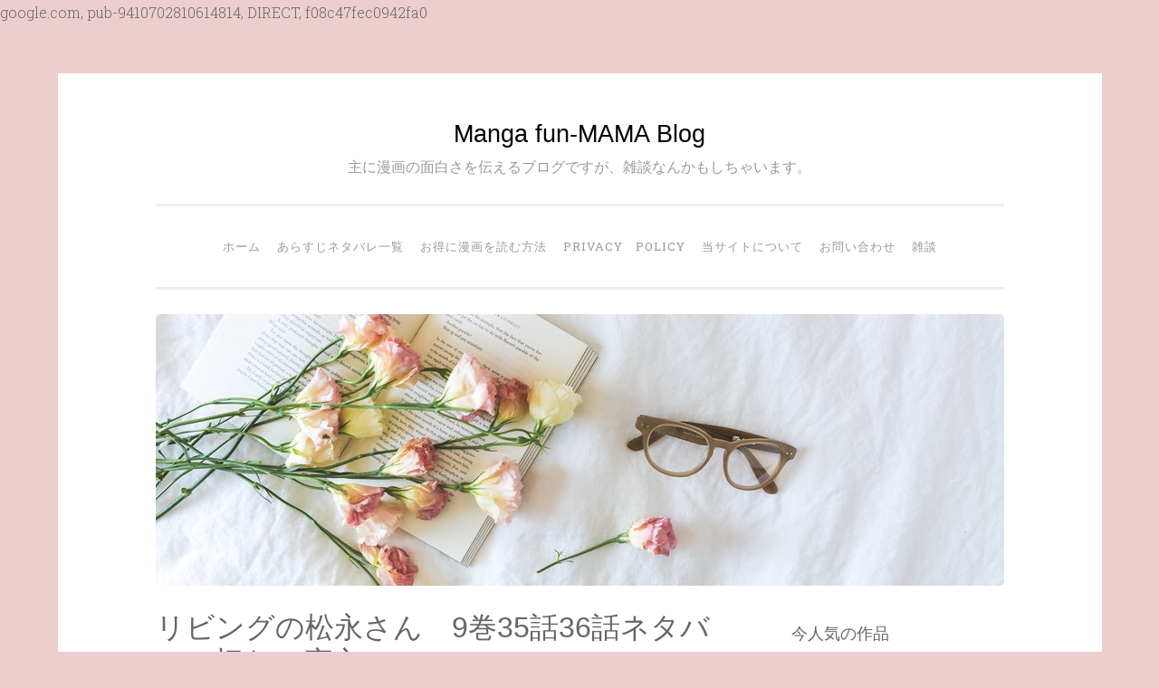

--- FILE ---
content_type: text/html; charset=UTF-8
request_url: https://mangafun-mama.com/livingno-matsunagasan-9-35-36-netabare/
body_size: 78287
content:
<!DOCTYPE html><html dir="ltr" lang="ja" prefix="og: https://ogp.me/ns#"><head>  <script defer src="https://www.googletagmanager.com/gtag/js?id=G-CRPFRB1BS8"></script> <script defer src="[data-uri]"></script> <script data-ad-client="ca-pub-9410702810614814" async src="https://pagead2.googlesyndication.com/pagead/js/adsbygoogle.js"></script> <meta charset="UTF-8"><meta name="viewport" content="width=device-width, initial-scale=1"><link rel="profile" href="http://gmpg.org/xfn/11"><link rel="pingback" href="https://mangafun-mama.com/xmlrpc.php"> <script data-ad-client="ca-pub-9410702810614814" async src="https://pagead2.googlesyndication.com/pagead/js/adsbygoogle.js"></script> <script defer src="[data-uri]"></script><script defer type="text/javascript" src="//aml.valuecommerce.com/vcdal.js"></script> <style id="jetpack-boost-critical-css">@media all{@charset "UTF-8";.wp-block-embed{overflow-wrap:break-word}.wp-block-embed iframe{max-width:100%}.wp-block-embed__wrapper{position:relative}ul{box-sizing:border-box}.entry-content{counter-reset:footnotes}.screen-reader-text{clip:rect(1px,1px,1px,1px);word-wrap:normal!important;border:0;-webkit-clip-path:inset(50%);clip-path:inset(50%);height:1px;margin:-1px;overflow:hidden;padding:0;position:absolute;width:1px}:where(figure){margin:0 0 1em}}@media all{a,blockquote,body,div,form,h1,h2,html,iframe,label,li,p,span,ul{font-family:inherit;font-size:100%;font-weight:inherit;font-style:inherit;margin:0;padding:0;vertical-align:baseline;border:0;outline:0}html{font-size:62.5%;overflow-y:scroll;-webkit-text-size-adjust:100%;-ms-text-size-adjust:100%}*,:after,:before{-webkit-box-sizing:border-box;-moz-box-sizing:border-box;box-sizing:border-box}body{background:#fff}article,aside,figure,header,main,nav{display:block}ul{list-style:none}blockquote:after,blockquote:before{content:""}blockquote{quotes:""""}a img{border:0}html{font-size:16px;line-height:1.5em}body,button,input{font-family:Georgia,"Bitstream Charter",serif;font-size:16px;font-weight:400;color:#404040}h1,h2{clear:both}p{margin-bottom:24px}ul{margin:0 0 24px 36px}ul{list-style:disc}li>ul{margin-bottom:2em;margin-left:24px}blockquote{margin:0 24px}figure{margin:0}img{max-width:100%;height:auto}.screen-reader-text{position:absolute!important;clip:rect(1px,1px,1px,1px)}.entry-content:after,.entry-content:before{display:table;content:""}.entry-content:after{clear:both}.site-header:after,.site-header:before{display:table;content:""}.site-header:after{clear:both}.site-content:after,.site-content:before{display:table;content:""}.site-content:after{clear:both}button,input{margin:0;vertical-align:baseline}button,input[type=submit]{color:rgba(0,0,0,.8);border:1px solid #ccc;border-color:#ccc #ccc #bbb;border-radius:3px;background:#e6e6e6;box-shadow:inset 0 1px 0 rgba(255,255,255,.5),inset 0 15px 17px rgba(255,255,255,.5),inset 0-5px 12px rgba(0,0,0,.05);text-shadow:0 1px 0 rgba(255,255,255,.8);-webkit-appearance:button}input[type=search]{-webkit-box-sizing:content-box;-moz-box-sizing:content-box;box-sizing:content-box;-webkit-appearance:textfield}input[type=search]{color:#666;border:1px solid #ccc;border-radius:3px}input[type=search]{padding:3px}html{font-size:16px;line-height:1.7em}.menu-toggle:before{font-family:Genericons;font-size:24px;font-weight:400;font-style:normal;line-height:1;vertical-align:bottom;text-decoration:none;-webkit-font-smoothing:antialiased}body{background-color:#eee;font-family:"Roboto Slab",Georgia,Times,serif;font-size:16px;font-weight:300;line-height:27px;color:#666}h1,h2{color:#666;font-family:"Roboto Slab",Georgia,Times,serif}h1{font-size:28px;font-weight:400;margin:27px 0}h2{font-size:20px;font-weight:400;margin:27px 0}p{margin-bottom:27px}ul{margin:0 0 27px 27px;list-style:disc}ul ul{list-style:square}ul ul ul{list-style:circle}li>ul{margin-bottom:0;margin-left:27px}blockquote{margin:0 0 27px;padding-left:48px;position:relative;color:#999}blockquote:before{font-family:Genericons;font-size:32px;color:#eee;content:"";display:block;position:absolute;top:0;left:0;transform:scaleX(-1)}button,input[type=submit]{font-family:"Roboto Slab",Georgia,Times,serif;-webkit-box-sizing:border-box;-moz-box-sizing:border-box;box-sizing:border-box;padding:10px 14px;letter-spacing:1px;text-transform:uppercase;color:#999;border:3px solid #eee;background:#fff;-webkit-box-shadow:none;-moz-box-shadow:none;box-shadow:none;text-shadow:none}input[type=search]{-webkit-box-sizing:border-box;-moz-box-sizing:border-box;box-sizing:border-box;max-width:100%;padding:12px;border:1px solid #eee}figure{margin:0}img{max-width:100%;height:auto}a{text-decoration:none;color:#1c7c7c}.site{margin:0 auto;padding:27px;background:#fff}.site-content .widget-area{margin-top:27px;padding-top:24px;border-top:3px solid #eee}.site-header{margin:0 0 27px;padding:0 0 24px;border-bottom:3px solid #eee}.custom-header{display:block;margin:0 auto;margin-bottom:27px;border-radius:5px}.site-branding{clear:both;margin-bottom:14px;text-align:center}.site-title{font-size:27px;line-height:1;position:relative;z-index:2;display:inline-block;clear:none;margin:0}.site-title a{text-decoration:none;color:#666}.site-description{color:#999;font-size:16px;font-weight:300;letter-spacing:0;margin:7px auto;text-align:center}.main-navigation{border-top:3px solid #eee;font-weight:400;position:relative;display:block;letter-spacing:1px;margin-top:27px;padding-top:24px;text-transform:uppercase;z-index:1}.main-navigation ul{clear:both;margin:0;padding-left:0;list-style:none}.main-navigation li{position:relative;display:block}.main-navigation a{display:block;padding:14px 0 14px;text-decoration:none;color:#999;border-bottom:1px solid #eee}.main-navigation ul:first-child>li:last-of-type a{border-bottom:0}.menu-toggle{display:block}.menu-toggle{margin:0 auto;position:relative;padding:5px 7px;border:1px solid #eee}.menu-toggle:before{font-size:16px;margin-right:5px;content:"";position:relative;top:-2px}.main-navigation ul:first-child{display:none}.hentry{position:relative;margin:0 0 53px;padding:0 0 27px;border-bottom:1px solid #eee}.site-main .hentry:last-of-type{border-bottom:0;margin-bottom:0}.byline,.updated{display:none}.group-blog .byline,.single .byline{display:inline}.entry-meta{font-size:.8125em;font-weight:400;line-height:2.09231em;margin:0 0 27px;letter-spacing:1px;text-transform:uppercase;color:#999}.entry-meta a{color:#999}.entry-title{font-size:1.75em;line-height:1.1em;line-height:1.21429em;margin:0 0 7px}.sep{margin:0 3px}iframe{max-width:100%}.widget{line-height:2.09231em;position:relative;overflow:hidden;width:100%;margin:0 0 27px;padding:0 0 27px;border-bottom:1px solid #eee}.widget a{text-decoration:none;color:#1c7c7c}.widget ul{margin:0;list-style:none}.widget li{margin:0;padding-top:6px;padding-bottom:7px;list-style:none;border-top:1px solid #eee}.widget-title{font-size:18px;font-weight:400;line-height:1.36em;margin:14px 0}@media screen and (min-width:75em){.site{max-width:1153px;margin:54px auto;padding:54px 108px}}@media screen and (min-width:50em){h1{font-size:32px}h2{font-size:28px}.entry-title{font-size:32px}.content-area{float:left;width:100%;margin:0-30%0 0}.site-main{margin:0 30%0 0}.site-content .widget-area{float:right;overflow:hidden;width:25%;margin-top:0;padding-top:0;border-top:0}.entry-content{font-size:1.2em;line-height:1.7em}.widget_search .search-submit{display:none}blockquote{font-size:1.2em;line-height:1.4em;padding-left:64px}blockquote:before{font-size:48px}.menu-toggle{display:none}.main-navigation{font-size:.8125em;line-height:2.09231em;text-align:center}.main-navigation ul:first-child{display:block}.main-navigation ul li{display:inline-block}.main-navigation ul a{padding:7px 9px;border-bottom:0}}}@media all{#toc_container li,#toc_container ul{margin:0;padding:0}#toc_container.no_bullets li,#toc_container.no_bullets ul,#toc_container.no_bullets ul li{background:0 0;list-style-type:none;list-style:none}#toc_container{background:#f9f9f9;border:1px solid #aaa;padding:10px;margin-bottom:1em;width:auto;display:table;font-size:95%}#toc_container p.toc_title{text-align:center;font-weight:700;margin:0;padding:0}#toc_container p.toc_title+ul.toc_list{margin-top:1em}#toc_container a{text-decoration:none;text-shadow:none}}</style><style>img:is([sizes="auto" i], [sizes^="auto," i]) { contain-intrinsic-size: 3000px 1500px }</style><title>リビングの松永さん 9巻35話36話ネタバレ！切ない恋心 - Manga fun-MAMA Blog</title><meta name="description" content="リビングの松永さん 9巻35話36話(岩下慶子/KCデザート)のあらすじやネタバレを含む感想を紹介します。 リ" /><meta name="robots" content="max-image-preview:large" /><meta name="author" content="イツハ"/><link rel="canonical" href="https://mangafun-mama.com/livingno-matsunagasan-9-35-36-netabare/" /><meta name="generator" content="All in One SEO (AIOSEO) 4.9.0" /><meta property="og:locale" content="ja_JP" /><meta property="og:site_name" content="Manga fun-MAMA Blog - 主に漫画の面白さを伝えるブログですが、雑談なんかもしちゃいます。" /><meta property="og:type" content="article" /><meta property="og:title" content="リビングの松永さん 9巻35話36話ネタバレ！切ない恋心 - Manga fun-MAMA Blog" /><meta property="og:description" content="リビングの松永さん 9巻35話36話(岩下慶子/KCデザート)のあらすじやネタバレを含む感想を紹介します。 リ" /><meta property="og:url" content="https://mangafun-mama.com/livingno-matsunagasan-9-35-36-netabare/" /><meta property="article:published_time" content="2021-09-13T01:40:26+00:00" /><meta property="article:modified_time" content="2021-09-13T01:40:28+00:00" /><meta name="twitter:card" content="summary" /><meta name="twitter:title" content="リビングの松永さん 9巻35話36話ネタバレ！切ない恋心 - Manga fun-MAMA Blog" /><meta name="twitter:description" content="リビングの松永さん 9巻35話36話(岩下慶子/KCデザート)のあらすじやネタバレを含む感想を紹介します。 リ" /> <script type="application/ld+json" class="aioseo-schema">{"@context":"https:\/\/schema.org","@graph":[{"@type":"BlogPosting","@id":"https:\/\/mangafun-mama.com\/livingno-matsunagasan-9-35-36-netabare\/#blogposting","name":"\u30ea\u30d3\u30f3\u30b0\u306e\u677e\u6c38\u3055\u3093 9\u5dfb35\u8a7136\u8a71\u30cd\u30bf\u30d0\u30ec\uff01\u5207\u306a\u3044\u604b\u5fc3 - Manga fun-MAMA Blog","headline":"\u30ea\u30d3\u30f3\u30b0\u306e\u677e\u6c38\u3055\u3093\u30009\u5dfb35\u8a7136\u8a71\u30cd\u30bf\u30d0\u30ec\uff01\u5207\u306a\u3044\u604b\u5fc3","author":{"@id":"https:\/\/mangafun-mama.com\/author\/maikochan\/#author"},"publisher":{"@id":"https:\/\/mangafun-mama.com\/#organization"},"image":{"@type":"ImageObject","url":"https:\/\/www23.a8.net\/svt\/bgt?aid=210523676558&amp;wid=001&amp;eno=01&amp;mid=s00000010273001122000&amp;mc=1","@id":"https:\/\/mangafun-mama.com\/livingno-matsunagasan-9-35-36-netabare\/#articleImage"},"datePublished":"2021-09-13T10:40:26+09:00","dateModified":"2021-09-13T10:40:28+09:00","inLanguage":"ja","mainEntityOfPage":{"@id":"https:\/\/mangafun-mama.com\/livingno-matsunagasan-9-35-36-netabare\/#webpage"},"isPartOf":{"@id":"https:\/\/mangafun-mama.com\/livingno-matsunagasan-9-35-36-netabare\/#webpage"},"articleSection":"KC\u30c7\u30b6\u30fc\u30c8, \u5973\u6027\u6f2b\u753b, \u6f2b\u753b\u30cd\u30bf\u30d0\u30ec, \u30ea\u30d3\u30f3\u30b0\u306e\u677e\u6c38\u3055\u3093"},{"@type":"BreadcrumbList","@id":"https:\/\/mangafun-mama.com\/livingno-matsunagasan-9-35-36-netabare\/#breadcrumblist","itemListElement":[{"@type":"ListItem","@id":"https:\/\/mangafun-mama.com#listItem","position":1,"name":"\u30db\u30fc\u30e0","item":"https:\/\/mangafun-mama.com","nextItem":{"@type":"ListItem","@id":"https:\/\/mangafun-mama.com\/category\/manganetabare\/#listItem","name":"\u6f2b\u753b\u30cd\u30bf\u30d0\u30ec"}},{"@type":"ListItem","@id":"https:\/\/mangafun-mama.com\/category\/manganetabare\/#listItem","position":2,"name":"\u6f2b\u753b\u30cd\u30bf\u30d0\u30ec","item":"https:\/\/mangafun-mama.com\/category\/manganetabare\/","nextItem":{"@type":"ListItem","@id":"https:\/\/mangafun-mama.com\/category\/manganetabare\/%e5%a5%b3%e6%80%a7%e6%bc%ab%e7%94%bb\/#listItem","name":"\u5973\u6027\u6f2b\u753b"},"previousItem":{"@type":"ListItem","@id":"https:\/\/mangafun-mama.com#listItem","name":"\u30db\u30fc\u30e0"}},{"@type":"ListItem","@id":"https:\/\/mangafun-mama.com\/category\/manganetabare\/%e5%a5%b3%e6%80%a7%e6%bc%ab%e7%94%bb\/#listItem","position":3,"name":"\u5973\u6027\u6f2b\u753b","item":"https:\/\/mangafun-mama.com\/category\/manganetabare\/%e5%a5%b3%e6%80%a7%e6%bc%ab%e7%94%bb\/","nextItem":{"@type":"ListItem","@id":"https:\/\/mangafun-mama.com\/category\/manganetabare\/%e5%a5%b3%e6%80%a7%e6%bc%ab%e7%94%bb\/kc%e3%83%87%e3%82%b6%e3%83%bc%e3%83%88\/#listItem","name":"KC\u30c7\u30b6\u30fc\u30c8"},"previousItem":{"@type":"ListItem","@id":"https:\/\/mangafun-mama.com\/category\/manganetabare\/#listItem","name":"\u6f2b\u753b\u30cd\u30bf\u30d0\u30ec"}},{"@type":"ListItem","@id":"https:\/\/mangafun-mama.com\/category\/manganetabare\/%e5%a5%b3%e6%80%a7%e6%bc%ab%e7%94%bb\/kc%e3%83%87%e3%82%b6%e3%83%bc%e3%83%88\/#listItem","position":4,"name":"KC\u30c7\u30b6\u30fc\u30c8","item":"https:\/\/mangafun-mama.com\/category\/manganetabare\/%e5%a5%b3%e6%80%a7%e6%bc%ab%e7%94%bb\/kc%e3%83%87%e3%82%b6%e3%83%bc%e3%83%88\/","nextItem":{"@type":"ListItem","@id":"https:\/\/mangafun-mama.com\/livingno-matsunagasan-9-35-36-netabare\/#listItem","name":"\u30ea\u30d3\u30f3\u30b0\u306e\u677e\u6c38\u3055\u3093\u30009\u5dfb35\u8a7136\u8a71\u30cd\u30bf\u30d0\u30ec\uff01\u5207\u306a\u3044\u604b\u5fc3"},"previousItem":{"@type":"ListItem","@id":"https:\/\/mangafun-mama.com\/category\/manganetabare\/%e5%a5%b3%e6%80%a7%e6%bc%ab%e7%94%bb\/#listItem","name":"\u5973\u6027\u6f2b\u753b"}},{"@type":"ListItem","@id":"https:\/\/mangafun-mama.com\/livingno-matsunagasan-9-35-36-netabare\/#listItem","position":5,"name":"\u30ea\u30d3\u30f3\u30b0\u306e\u677e\u6c38\u3055\u3093\u30009\u5dfb35\u8a7136\u8a71\u30cd\u30bf\u30d0\u30ec\uff01\u5207\u306a\u3044\u604b\u5fc3","previousItem":{"@type":"ListItem","@id":"https:\/\/mangafun-mama.com\/category\/manganetabare\/%e5%a5%b3%e6%80%a7%e6%bc%ab%e7%94%bb\/kc%e3%83%87%e3%82%b6%e3%83%bc%e3%83%88\/#listItem","name":"KC\u30c7\u30b6\u30fc\u30c8"}}]},{"@type":"Organization","@id":"https:\/\/mangafun-mama.com\/#organization","name":"Manga fun-MAMA Blog","description":"\u4e3b\u306b\u6f2b\u753b\u306e\u9762\u767d\u3055\u3092\u4f1d\u3048\u308b\u30d6\u30ed\u30b0\u3067\u3059\u304c\u3001\u96d1\u8ac7\u306a\u3093\u304b\u3082\u3057\u3061\u3083\u3044\u307e\u3059\u3002","url":"https:\/\/mangafun-mama.com\/"},{"@type":"Person","@id":"https:\/\/mangafun-mama.com\/author\/maikochan\/#author","url":"https:\/\/mangafun-mama.com\/author\/maikochan\/","name":"\u30a4\u30c4\u30cf","image":{"@type":"ImageObject","@id":"https:\/\/mangafun-mama.com\/livingno-matsunagasan-9-35-36-netabare\/#authorImage","url":"https:\/\/secure.gravatar.com\/avatar\/09b5b3813d9b26a9ec73d1d15a31c066fba3e139c74d413a200ecb1c542b1f1f?s=96&d=mm&r=g","width":96,"height":96,"caption":"\u30a4\u30c4\u30cf"}},{"@type":"WebPage","@id":"https:\/\/mangafun-mama.com\/livingno-matsunagasan-9-35-36-netabare\/#webpage","url":"https:\/\/mangafun-mama.com\/livingno-matsunagasan-9-35-36-netabare\/","name":"\u30ea\u30d3\u30f3\u30b0\u306e\u677e\u6c38\u3055\u3093 9\u5dfb35\u8a7136\u8a71\u30cd\u30bf\u30d0\u30ec\uff01\u5207\u306a\u3044\u604b\u5fc3 - Manga fun-MAMA Blog","description":"\u30ea\u30d3\u30f3\u30b0\u306e\u677e\u6c38\u3055\u3093 9\u5dfb35\u8a7136\u8a71(\u5ca9\u4e0b\u6176\u5b50\/KC\u30c7\u30b6\u30fc\u30c8)\u306e\u3042\u3089\u3059\u3058\u3084\u30cd\u30bf\u30d0\u30ec\u3092\u542b\u3080\u611f\u60f3\u3092\u7d39\u4ecb\u3057\u307e\u3059\u3002 \u30ea","inLanguage":"ja","isPartOf":{"@id":"https:\/\/mangafun-mama.com\/#website"},"breadcrumb":{"@id":"https:\/\/mangafun-mama.com\/livingno-matsunagasan-9-35-36-netabare\/#breadcrumblist"},"author":{"@id":"https:\/\/mangafun-mama.com\/author\/maikochan\/#author"},"creator":{"@id":"https:\/\/mangafun-mama.com\/author\/maikochan\/#author"},"datePublished":"2021-09-13T10:40:26+09:00","dateModified":"2021-09-13T10:40:28+09:00"},{"@type":"WebSite","@id":"https:\/\/mangafun-mama.com\/#website","url":"https:\/\/mangafun-mama.com\/","name":"Manga fun-MAMA Blog","description":"\u4e3b\u306b\u6f2b\u753b\u306e\u9762\u767d\u3055\u3092\u4f1d\u3048\u308b\u30d6\u30ed\u30b0\u3067\u3059\u304c\u3001\u96d1\u8ac7\u306a\u3093\u304b\u3082\u3057\u3061\u3083\u3044\u307e\u3059\u3002","inLanguage":"ja","publisher":{"@id":"https:\/\/mangafun-mama.com\/#organization"}}]}</script> <link rel="amphtml" href="https://mangafun-mama.com/livingno-matsunagasan-9-35-36-netabare/amp/" /><meta name="generator" content="AMP for WP 1.0.92"/><link rel='dns-prefetch' href='//fonts.googleapis.com' /><link rel='dns-prefetch' href='//www.googletagmanager.com' /><link rel='dns-prefetch' href='//pagead2.googlesyndication.com' /><link rel="alternate" type="application/rss+xml" title="Manga fun-MAMA Blog &raquo; フィード" href="https://mangafun-mama.com/feed/" /><link rel="alternate" type="application/rss+xml" title="Manga fun-MAMA Blog &raquo; コメントフィード" href="https://mangafun-mama.com/comments/feed/" /><link rel="alternate" type="application/rss+xml" title="Manga fun-MAMA Blog &raquo; リビングの松永さん　9巻35話36話ネタバレ！切ない恋心 のコメントのフィード" href="https://mangafun-mama.com/livingno-matsunagasan-9-35-36-netabare/feed/" />  <script src="//www.googletagmanager.com/gtag/js?id=G-CRPFRB1BS8"  data-cfasync="false" data-wpfc-render="false" type="text/javascript" async></script> <script data-cfasync="false" data-wpfc-render="false" type="text/javascript">var mi_version = '9.10.0';
				var mi_track_user = true;
				var mi_no_track_reason = '';
								var MonsterInsightsDefaultLocations = {"page_location":"https:\/\/mangafun-mama.com\/livingno-matsunagasan-9-35-36-netabare\/"};
								if ( typeof MonsterInsightsPrivacyGuardFilter === 'function' ) {
					var MonsterInsightsLocations = (typeof MonsterInsightsExcludeQuery === 'object') ? MonsterInsightsPrivacyGuardFilter( MonsterInsightsExcludeQuery ) : MonsterInsightsPrivacyGuardFilter( MonsterInsightsDefaultLocations );
				} else {
					var MonsterInsightsLocations = (typeof MonsterInsightsExcludeQuery === 'object') ? MonsterInsightsExcludeQuery : MonsterInsightsDefaultLocations;
				}

								var disableStrs = [
										'ga-disable-G-CRPFRB1BS8',
									];

				/* Function to detect opted out users */
				function __gtagTrackerIsOptedOut() {
					for (var index = 0; index < disableStrs.length; index++) {
						if (document.cookie.indexOf(disableStrs[index] + '=true') > -1) {
							return true;
						}
					}

					return false;
				}

				/* Disable tracking if the opt-out cookie exists. */
				if (__gtagTrackerIsOptedOut()) {
					for (var index = 0; index < disableStrs.length; index++) {
						window[disableStrs[index]] = true;
					}
				}

				/* Opt-out function */
				function __gtagTrackerOptout() {
					for (var index = 0; index < disableStrs.length; index++) {
						document.cookie = disableStrs[index] + '=true; expires=Thu, 31 Dec 2099 23:59:59 UTC; path=/';
						window[disableStrs[index]] = true;
					}
				}

				if ('undefined' === typeof gaOptout) {
					function gaOptout() {
						__gtagTrackerOptout();
					}
				}
								window.dataLayer = window.dataLayer || [];

				window.MonsterInsightsDualTracker = {
					helpers: {},
					trackers: {},
				};
				if (mi_track_user) {
					function __gtagDataLayer() {
						dataLayer.push(arguments);
					}

					function __gtagTracker(type, name, parameters) {
						if (!parameters) {
							parameters = {};
						}

						if (parameters.send_to) {
							__gtagDataLayer.apply(null, arguments);
							return;
						}

						if (type === 'event') {
														parameters.send_to = monsterinsights_frontend.v4_id;
							var hookName = name;
							if (typeof parameters['event_category'] !== 'undefined') {
								hookName = parameters['event_category'] + ':' + name;
							}

							if (typeof MonsterInsightsDualTracker.trackers[hookName] !== 'undefined') {
								MonsterInsightsDualTracker.trackers[hookName](parameters);
							} else {
								__gtagDataLayer('event', name, parameters);
							}
							
						} else {
							__gtagDataLayer.apply(null, arguments);
						}
					}

					__gtagTracker('js', new Date());
					__gtagTracker('set', {
						'developer_id.dZGIzZG': true,
											});
					if ( MonsterInsightsLocations.page_location ) {
						__gtagTracker('set', MonsterInsightsLocations);
					}
										__gtagTracker('config', 'G-CRPFRB1BS8', {"forceSSL":"true","link_attribution":"true"} );
										window.gtag = __gtagTracker;										(function () {
						/* https://developers.google.com/analytics/devguides/collection/analyticsjs/ */
						/* ga and __gaTracker compatibility shim. */
						var noopfn = function () {
							return null;
						};
						var newtracker = function () {
							return new Tracker();
						};
						var Tracker = function () {
							return null;
						};
						var p = Tracker.prototype;
						p.get = noopfn;
						p.set = noopfn;
						p.send = function () {
							var args = Array.prototype.slice.call(arguments);
							args.unshift('send');
							__gaTracker.apply(null, args);
						};
						var __gaTracker = function () {
							var len = arguments.length;
							if (len === 0) {
								return;
							}
							var f = arguments[len - 1];
							if (typeof f !== 'object' || f === null || typeof f.hitCallback !== 'function') {
								if ('send' === arguments[0]) {
									var hitConverted, hitObject = false, action;
									if ('event' === arguments[1]) {
										if ('undefined' !== typeof arguments[3]) {
											hitObject = {
												'eventAction': arguments[3],
												'eventCategory': arguments[2],
												'eventLabel': arguments[4],
												'value': arguments[5] ? arguments[5] : 1,
											}
										}
									}
									if ('pageview' === arguments[1]) {
										if ('undefined' !== typeof arguments[2]) {
											hitObject = {
												'eventAction': 'page_view',
												'page_path': arguments[2],
											}
										}
									}
									if (typeof arguments[2] === 'object') {
										hitObject = arguments[2];
									}
									if (typeof arguments[5] === 'object') {
										Object.assign(hitObject, arguments[5]);
									}
									if ('undefined' !== typeof arguments[1].hitType) {
										hitObject = arguments[1];
										if ('pageview' === hitObject.hitType) {
											hitObject.eventAction = 'page_view';
										}
									}
									if (hitObject) {
										action = 'timing' === arguments[1].hitType ? 'timing_complete' : hitObject.eventAction;
										hitConverted = mapArgs(hitObject);
										__gtagTracker('event', action, hitConverted);
									}
								}
								return;
							}

							function mapArgs(args) {
								var arg, hit = {};
								var gaMap = {
									'eventCategory': 'event_category',
									'eventAction': 'event_action',
									'eventLabel': 'event_label',
									'eventValue': 'event_value',
									'nonInteraction': 'non_interaction',
									'timingCategory': 'event_category',
									'timingVar': 'name',
									'timingValue': 'value',
									'timingLabel': 'event_label',
									'page': 'page_path',
									'location': 'page_location',
									'title': 'page_title',
									'referrer' : 'page_referrer',
								};
								for (arg in args) {
																		if (!(!args.hasOwnProperty(arg) || !gaMap.hasOwnProperty(arg))) {
										hit[gaMap[arg]] = args[arg];
									} else {
										hit[arg] = args[arg];
									}
								}
								return hit;
							}

							try {
								f.hitCallback();
							} catch (ex) {
							}
						};
						__gaTracker.create = newtracker;
						__gaTracker.getByName = newtracker;
						__gaTracker.getAll = function () {
							return [];
						};
						__gaTracker.remove = noopfn;
						__gaTracker.loaded = true;
						window['__gaTracker'] = __gaTracker;
					})();
									} else {
										console.log("");
					(function () {
						function __gtagTracker() {
							return null;
						}

						window['__gtagTracker'] = __gtagTracker;
						window['gtag'] = __gtagTracker;
					})();
									}</script>  <script defer src="[data-uri]"></script> <style id='wp-emoji-styles-inline-css' type='text/css'>img.wp-smiley, img.emoji {
		display: inline !important;
		border: none !important;
		box-shadow: none !important;
		height: 1em !important;
		width: 1em !important;
		margin: 0 0.07em !important;
		vertical-align: -0.1em !important;
		background: none !important;
		padding: 0 !important;
	}</style><noscript><link rel='stylesheet' id='wp-block-library-css' href='https://mangafun-mama.com/wp-includes/css/dist/block-library/style.min.css?ver=6.8.3' type='text/css' media='all' /> </noscript><link rel='stylesheet' id='wp-block-library-css' href='https://mangafun-mama.com/wp-includes/css/dist/block-library/style.min.css?ver=6.8.3' type='text/css' media="not all" data-media="all" onload="this.media=this.dataset.media; delete this.dataset.media; this.removeAttribute( 'onload' );" /><style id='classic-theme-styles-inline-css' type='text/css'>/*! This file is auto-generated */
.wp-block-button__link{color:#fff;background-color:#32373c;border-radius:9999px;box-shadow:none;text-decoration:none;padding:calc(.667em + 2px) calc(1.333em + 2px);font-size:1.125em}.wp-block-file__button{background:#32373c;color:#fff;text-decoration:none}</style><noscript><link rel='stylesheet' id='aioseo/css/src/vue/standalone/blocks/table-of-contents/global.scss-css' href='https://mangafun-mama.com/wp-content/plugins/all-in-one-seo-pack/dist/Lite/assets/css/table-of-contents/global.e90f6d47.css?ver=4.9.0' type='text/css' media='all' /> </noscript><link rel='stylesheet' id='aioseo/css/src/vue/standalone/blocks/table-of-contents/global.scss-css' href='https://mangafun-mama.com/wp-content/cache/autoptimize/autoptimize_single_8aeaa129c1f80e6e5dbaa329351d1482.php?ver=4.9.0' type='text/css' media="not all" data-media="all" onload="this.media=this.dataset.media; delete this.dataset.media; this.removeAttribute( 'onload' );" /><style id='global-styles-inline-css' type='text/css'>:root{--wp--preset--aspect-ratio--square: 1;--wp--preset--aspect-ratio--4-3: 4/3;--wp--preset--aspect-ratio--3-4: 3/4;--wp--preset--aspect-ratio--3-2: 3/2;--wp--preset--aspect-ratio--2-3: 2/3;--wp--preset--aspect-ratio--16-9: 16/9;--wp--preset--aspect-ratio--9-16: 9/16;--wp--preset--color--black: #000000;--wp--preset--color--cyan-bluish-gray: #abb8c3;--wp--preset--color--white: #ffffff;--wp--preset--color--pale-pink: #f78da7;--wp--preset--color--vivid-red: #cf2e2e;--wp--preset--color--luminous-vivid-orange: #ff6900;--wp--preset--color--luminous-vivid-amber: #fcb900;--wp--preset--color--light-green-cyan: #7bdcb5;--wp--preset--color--vivid-green-cyan: #00d084;--wp--preset--color--pale-cyan-blue: #8ed1fc;--wp--preset--color--vivid-cyan-blue: #0693e3;--wp--preset--color--vivid-purple: #9b51e0;--wp--preset--gradient--vivid-cyan-blue-to-vivid-purple: linear-gradient(135deg,rgba(6,147,227,1) 0%,rgb(155,81,224) 100%);--wp--preset--gradient--light-green-cyan-to-vivid-green-cyan: linear-gradient(135deg,rgb(122,220,180) 0%,rgb(0,208,130) 100%);--wp--preset--gradient--luminous-vivid-amber-to-luminous-vivid-orange: linear-gradient(135deg,rgba(252,185,0,1) 0%,rgba(255,105,0,1) 100%);--wp--preset--gradient--luminous-vivid-orange-to-vivid-red: linear-gradient(135deg,rgba(255,105,0,1) 0%,rgb(207,46,46) 100%);--wp--preset--gradient--very-light-gray-to-cyan-bluish-gray: linear-gradient(135deg,rgb(238,238,238) 0%,rgb(169,184,195) 100%);--wp--preset--gradient--cool-to-warm-spectrum: linear-gradient(135deg,rgb(74,234,220) 0%,rgb(151,120,209) 20%,rgb(207,42,186) 40%,rgb(238,44,130) 60%,rgb(251,105,98) 80%,rgb(254,248,76) 100%);--wp--preset--gradient--blush-light-purple: linear-gradient(135deg,rgb(255,206,236) 0%,rgb(152,150,240) 100%);--wp--preset--gradient--blush-bordeaux: linear-gradient(135deg,rgb(254,205,165) 0%,rgb(254,45,45) 50%,rgb(107,0,62) 100%);--wp--preset--gradient--luminous-dusk: linear-gradient(135deg,rgb(255,203,112) 0%,rgb(199,81,192) 50%,rgb(65,88,208) 100%);--wp--preset--gradient--pale-ocean: linear-gradient(135deg,rgb(255,245,203) 0%,rgb(182,227,212) 50%,rgb(51,167,181) 100%);--wp--preset--gradient--electric-grass: linear-gradient(135deg,rgb(202,248,128) 0%,rgb(113,206,126) 100%);--wp--preset--gradient--midnight: linear-gradient(135deg,rgb(2,3,129) 0%,rgb(40,116,252) 100%);--wp--preset--font-size--small: 13px;--wp--preset--font-size--medium: 20px;--wp--preset--font-size--large: 36px;--wp--preset--font-size--x-large: 42px;--wp--preset--spacing--20: 0.44rem;--wp--preset--spacing--30: 0.67rem;--wp--preset--spacing--40: 1rem;--wp--preset--spacing--50: 1.5rem;--wp--preset--spacing--60: 2.25rem;--wp--preset--spacing--70: 3.38rem;--wp--preset--spacing--80: 5.06rem;--wp--preset--shadow--natural: 6px 6px 9px rgba(0, 0, 0, 0.2);--wp--preset--shadow--deep: 12px 12px 50px rgba(0, 0, 0, 0.4);--wp--preset--shadow--sharp: 6px 6px 0px rgba(0, 0, 0, 0.2);--wp--preset--shadow--outlined: 6px 6px 0px -3px rgba(255, 255, 255, 1), 6px 6px rgba(0, 0, 0, 1);--wp--preset--shadow--crisp: 6px 6px 0px rgba(0, 0, 0, 1);}:where(.is-layout-flex){gap: 0.5em;}:where(.is-layout-grid){gap: 0.5em;}body .is-layout-flex{display: flex;}.is-layout-flex{flex-wrap: wrap;align-items: center;}.is-layout-flex > :is(*, div){margin: 0;}body .is-layout-grid{display: grid;}.is-layout-grid > :is(*, div){margin: 0;}:where(.wp-block-columns.is-layout-flex){gap: 2em;}:where(.wp-block-columns.is-layout-grid){gap: 2em;}:where(.wp-block-post-template.is-layout-flex){gap: 1.25em;}:where(.wp-block-post-template.is-layout-grid){gap: 1.25em;}.has-black-color{color: var(--wp--preset--color--black) !important;}.has-cyan-bluish-gray-color{color: var(--wp--preset--color--cyan-bluish-gray) !important;}.has-white-color{color: var(--wp--preset--color--white) !important;}.has-pale-pink-color{color: var(--wp--preset--color--pale-pink) !important;}.has-vivid-red-color{color: var(--wp--preset--color--vivid-red) !important;}.has-luminous-vivid-orange-color{color: var(--wp--preset--color--luminous-vivid-orange) !important;}.has-luminous-vivid-amber-color{color: var(--wp--preset--color--luminous-vivid-amber) !important;}.has-light-green-cyan-color{color: var(--wp--preset--color--light-green-cyan) !important;}.has-vivid-green-cyan-color{color: var(--wp--preset--color--vivid-green-cyan) !important;}.has-pale-cyan-blue-color{color: var(--wp--preset--color--pale-cyan-blue) !important;}.has-vivid-cyan-blue-color{color: var(--wp--preset--color--vivid-cyan-blue) !important;}.has-vivid-purple-color{color: var(--wp--preset--color--vivid-purple) !important;}.has-black-background-color{background-color: var(--wp--preset--color--black) !important;}.has-cyan-bluish-gray-background-color{background-color: var(--wp--preset--color--cyan-bluish-gray) !important;}.has-white-background-color{background-color: var(--wp--preset--color--white) !important;}.has-pale-pink-background-color{background-color: var(--wp--preset--color--pale-pink) !important;}.has-vivid-red-background-color{background-color: var(--wp--preset--color--vivid-red) !important;}.has-luminous-vivid-orange-background-color{background-color: var(--wp--preset--color--luminous-vivid-orange) !important;}.has-luminous-vivid-amber-background-color{background-color: var(--wp--preset--color--luminous-vivid-amber) !important;}.has-light-green-cyan-background-color{background-color: var(--wp--preset--color--light-green-cyan) !important;}.has-vivid-green-cyan-background-color{background-color: var(--wp--preset--color--vivid-green-cyan) !important;}.has-pale-cyan-blue-background-color{background-color: var(--wp--preset--color--pale-cyan-blue) !important;}.has-vivid-cyan-blue-background-color{background-color: var(--wp--preset--color--vivid-cyan-blue) !important;}.has-vivid-purple-background-color{background-color: var(--wp--preset--color--vivid-purple) !important;}.has-black-border-color{border-color: var(--wp--preset--color--black) !important;}.has-cyan-bluish-gray-border-color{border-color: var(--wp--preset--color--cyan-bluish-gray) !important;}.has-white-border-color{border-color: var(--wp--preset--color--white) !important;}.has-pale-pink-border-color{border-color: var(--wp--preset--color--pale-pink) !important;}.has-vivid-red-border-color{border-color: var(--wp--preset--color--vivid-red) !important;}.has-luminous-vivid-orange-border-color{border-color: var(--wp--preset--color--luminous-vivid-orange) !important;}.has-luminous-vivid-amber-border-color{border-color: var(--wp--preset--color--luminous-vivid-amber) !important;}.has-light-green-cyan-border-color{border-color: var(--wp--preset--color--light-green-cyan) !important;}.has-vivid-green-cyan-border-color{border-color: var(--wp--preset--color--vivid-green-cyan) !important;}.has-pale-cyan-blue-border-color{border-color: var(--wp--preset--color--pale-cyan-blue) !important;}.has-vivid-cyan-blue-border-color{border-color: var(--wp--preset--color--vivid-cyan-blue) !important;}.has-vivid-purple-border-color{border-color: var(--wp--preset--color--vivid-purple) !important;}.has-vivid-cyan-blue-to-vivid-purple-gradient-background{background: var(--wp--preset--gradient--vivid-cyan-blue-to-vivid-purple) !important;}.has-light-green-cyan-to-vivid-green-cyan-gradient-background{background: var(--wp--preset--gradient--light-green-cyan-to-vivid-green-cyan) !important;}.has-luminous-vivid-amber-to-luminous-vivid-orange-gradient-background{background: var(--wp--preset--gradient--luminous-vivid-amber-to-luminous-vivid-orange) !important;}.has-luminous-vivid-orange-to-vivid-red-gradient-background{background: var(--wp--preset--gradient--luminous-vivid-orange-to-vivid-red) !important;}.has-very-light-gray-to-cyan-bluish-gray-gradient-background{background: var(--wp--preset--gradient--very-light-gray-to-cyan-bluish-gray) !important;}.has-cool-to-warm-spectrum-gradient-background{background: var(--wp--preset--gradient--cool-to-warm-spectrum) !important;}.has-blush-light-purple-gradient-background{background: var(--wp--preset--gradient--blush-light-purple) !important;}.has-blush-bordeaux-gradient-background{background: var(--wp--preset--gradient--blush-bordeaux) !important;}.has-luminous-dusk-gradient-background{background: var(--wp--preset--gradient--luminous-dusk) !important;}.has-pale-ocean-gradient-background{background: var(--wp--preset--gradient--pale-ocean) !important;}.has-electric-grass-gradient-background{background: var(--wp--preset--gradient--electric-grass) !important;}.has-midnight-gradient-background{background: var(--wp--preset--gradient--midnight) !important;}.has-small-font-size{font-size: var(--wp--preset--font-size--small) !important;}.has-medium-font-size{font-size: var(--wp--preset--font-size--medium) !important;}.has-large-font-size{font-size: var(--wp--preset--font-size--large) !important;}.has-x-large-font-size{font-size: var(--wp--preset--font-size--x-large) !important;}
:where(.wp-block-post-template.is-layout-flex){gap: 1.25em;}:where(.wp-block-post-template.is-layout-grid){gap: 1.25em;}
:where(.wp-block-columns.is-layout-flex){gap: 2em;}:where(.wp-block-columns.is-layout-grid){gap: 2em;}
:root :where(.wp-block-pullquote){font-size: 1.5em;line-height: 1.6;}</style><noscript><link rel='stylesheet' id='toc-screen-css' href='https://mangafun-mama.com/wp-content/plugins/table-of-contents-plus/screen.min.css?ver=2309' type='text/css' media='all' /> </noscript><link rel='stylesheet' id='toc-screen-css' href='https://mangafun-mama.com/wp-content/plugins/table-of-contents-plus/screen.min.css?ver=2309' type='text/css' media="not all" data-media="all" onload="this.media=this.dataset.media; delete this.dataset.media; this.removeAttribute( 'onload' );" /> <noscript><link rel='stylesheet' id='wordpress-popular-posts-css-css' href='https://mangafun-mama.com/wp-content/plugins/wordpress-popular-posts/assets/css/wpp.css?ver=6.3.4' type='text/css' media='all' /> </noscript><link rel='stylesheet' id='wordpress-popular-posts-css-css' href='https://mangafun-mama.com/wp-content/cache/autoptimize/autoptimize_single_cff4a50b569f9d814cfe56378d2d03f7.php?ver=6.3.4' type='text/css' media="not all" data-media="all" onload="this.media=this.dataset.media; delete this.dataset.media; this.removeAttribute( 'onload' );" /> <noscript><link rel='stylesheet' id='penscratch-style-css' href='https://mangafun-mama.com/wp-content/themes/penscratch/style.css?ver=6.8.3' type='text/css' media='all' /> </noscript><link rel='stylesheet' id='penscratch-style-css' href='https://mangafun-mama.com/wp-content/cache/autoptimize/autoptimize_single_0bcb9d1b491cfe712bee144b85e5a1f1.php?ver=6.8.3' type='text/css' media="not all" data-media="all" onload="this.media=this.dataset.media; delete this.dataset.media; this.removeAttribute( 'onload' );" /> <noscript><link rel='stylesheet' id='penscratch-fonts-css' href='https://fonts.googleapis.com/css?family=Roboto+Slab:300,400,700&#038;subset=latin%2Clatin-ext' type='text/css' media='all' /> </noscript><link rel='stylesheet' id='penscratch-fonts-css' href='https://fonts.googleapis.com/css?family=Roboto+Slab:300,400,700&#038;subset=latin%2Clatin-ext' type='text/css' media="not all" data-media="all" onload="this.media=this.dataset.media; delete this.dataset.media; this.removeAttribute( 'onload' );" /> <noscript><link rel='stylesheet' id='genericons-css' href='https://mangafun-mama.com/wp-content/themes/penscratch/genericons/genericons.css?ver=3.0.3' type='text/css' media='all' /> </noscript><link rel='stylesheet' id='genericons-css' href='https://mangafun-mama.com/wp-content/cache/autoptimize/autoptimize_single_8604c201ca1b346289d82daf2b6c91f6.php?ver=3.0.3' type='text/css' media="not all" data-media="all" onload="this.media=this.dataset.media; delete this.dataset.media; this.removeAttribute( 'onload' );" /> <noscript><link rel='stylesheet' id='post-grid-style-css' href='https://mangafun-mama.com/wp-content/plugins/post-grid/assets/frontend/css/style.css?ver=6.8.3' type='text/css' media='all' /> </noscript><link rel='stylesheet' id='post-grid-style-css' href='https://mangafun-mama.com/wp-content/cache/autoptimize/autoptimize_single_ae10a01c624e3c1ff8f51609d3f6c58b.php?ver=6.8.3' type='text/css' media="not all" data-media="all" onload="this.media=this.dataset.media; delete this.dataset.media; this.removeAttribute( 'onload' );" /> <noscript><link rel='stylesheet' id='post-grid-skin-css' href='https://mangafun-mama.com/wp-content/plugins/post-grid/assets/global/css/style.skins.css?ver=6.8.3' type='text/css' media='all' /> </noscript><link rel='stylesheet' id='post-grid-skin-css' href='https://mangafun-mama.com/wp-content/cache/autoptimize/autoptimize_single_840ad53a5928d6b27d9413762988be9c.php?ver=6.8.3' type='text/css' media="not all" data-media="all" onload="this.media=this.dataset.media; delete this.dataset.media; this.removeAttribute( 'onload' );" /> <script defer type="text/javascript" src="https://mangafun-mama.com/wp-content/plugins/google-analytics-for-wordpress/assets/js/frontend-gtag.min.js?ver=9.10.0" id="monsterinsights-frontend-script-js" data-wp-strategy="async"></script> <script data-cfasync="false" data-wpfc-render="false" type="text/javascript" id='monsterinsights-frontend-script-js-extra'>var monsterinsights_frontend = {"js_events_tracking":"true","download_extensions":"doc,pdf,ppt,zip,xls,docx,pptx,xlsx","inbound_paths":"[{\"path\":\"\\\/go\\\/\",\"label\":\"affiliate\"},{\"path\":\"\\\/recommend\\\/\",\"label\":\"affiliate\"}]","home_url":"https:\/\/mangafun-mama.com","hash_tracking":"false","v4_id":"G-CRPFRB1BS8"};</script> <script defer type="text/javascript" src="https://mangafun-mama.com/wp-includes/js/jquery/jquery.min.js?ver=3.7.1" id="jquery-core-js"></script> <script defer type="text/javascript" src="https://mangafun-mama.com/wp-includes/js/jquery/jquery-migrate.min.js?ver=3.4.1" id="jquery-migrate-js"></script> <script defer id="post_grid_scripts-js-extra" src="[data-uri]"></script> <script defer type="text/javascript" src="https://mangafun-mama.com/wp-content/cache/autoptimize/autoptimize_single_b9ed8795f498916fa453af7a98a0cbcd.php?ver=6.8.3" id="post_grid_scripts-js"></script> <script type="application/json" id="wpp-json">{"sampling_active":0,"sampling_rate":100,"ajax_url":"https:\/\/mangafun-mama.com\/wp-json\/wordpress-popular-posts\/v1\/popular-posts","api_url":"https:\/\/mangafun-mama.com\/wp-json\/wordpress-popular-posts","ID":2741,"token":"64b12817ef","lang":0,"debug":0}</script> <script defer type="text/javascript" src="https://mangafun-mama.com/wp-content/plugins/wordpress-popular-posts/assets/js/wpp.min.js?ver=6.3.4" id="wpp-js-js"></script> <link rel="https://api.w.org/" href="https://mangafun-mama.com/wp-json/" /><link rel="alternate" title="JSON" type="application/json" href="https://mangafun-mama.com/wp-json/wp/v2/posts/2741" /><link rel="EditURI" type="application/rsd+xml" title="RSD" href="https://mangafun-mama.com/xmlrpc.php?rsd" /><meta name="generator" content="WordPress 6.8.3" /><link rel='shortlink' href='https://mangafun-mama.com/?p=2741' /><link rel="alternate" title="oEmbed (JSON)" type="application/json+oembed" href="https://mangafun-mama.com/wp-json/oembed/1.0/embed?url=https%3A%2F%2Fmangafun-mama.com%2Flivingno-matsunagasan-9-35-36-netabare%2F" /><link rel="alternate" title="oEmbed (XML)" type="text/xml+oembed" href="https://mangafun-mama.com/wp-json/oembed/1.0/embed?url=https%3A%2F%2Fmangafun-mama.com%2Flivingno-matsunagasan-9-35-36-netabare%2F&#038;format=xml" /><link rel="preconnect" href="https://fonts.googleapis.com"><link rel="preconnect" href="https://fonts.gstatic.com">  <script defer src="https://www.googletagmanager.com/gtag/js?id=G-CRPFRB1BS8"></script> <script defer src="[data-uri]"></script> <meta name="generator" content="Site Kit by Google 1.166.0" /><style id="wpp-loading-animation-styles">@-webkit-keyframes bgslide{from{background-position-x:0}to{background-position-x:-200%}}@keyframes bgslide{from{background-position-x:0}to{background-position-x:-200%}}.wpp-widget-placeholder,.wpp-widget-block-placeholder,.wpp-shortcode-placeholder{margin:0 auto;width:60px;height:3px;background:#dd3737;background:linear-gradient(90deg,#dd3737 0%,#571313 10%,#dd3737 100%);background-size:200% auto;border-radius:3px;-webkit-animation:bgslide 1s infinite linear;animation:bgslide 1s infinite linear}</style><meta name="google-site-verification" content="eUxusi8j3-FFeR456Q-2GGgyG_JY1xJU6VctoKwk4V0"><meta name="google-adsense-platform-account" content="ca-host-pub-2644536267352236"><meta name="google-adsense-platform-domain" content="sitekit.withgoogle.com"> <style type="text/css">.site-title a {
			color: #050200;
		}</style><style type="text/css" id="custom-background-css">body.custom-background { background-color: #edcece; }</style>google.com, pub-9410702810614814, DIRECT, f08c47fec0942fa0
 <script type="text/javascript" async="async" src="https://pagead2.googlesyndication.com/pagead/js/adsbygoogle.js?client=ca-pub-9410702810614814&amp;host=ca-host-pub-2644536267352236" crossorigin="anonymous"></script> <link rel="icon" href="https://mangafun-mama.com/wp-content/uploads/2021/05/F336ED65-7B33-4656-9A25-A15697732155-150x150.jpeg" sizes="32x32" /><link rel="icon" href="https://mangafun-mama.com/wp-content/uploads/2021/05/F336ED65-7B33-4656-9A25-A15697732155.jpeg" sizes="192x192" /><link rel="apple-touch-icon" href="https://mangafun-mama.com/wp-content/uploads/2021/05/F336ED65-7B33-4656-9A25-A15697732155.jpeg" /><meta name="msapplication-TileImage" content="https://mangafun-mama.com/wp-content/uploads/2021/05/F336ED65-7B33-4656-9A25-A15697732155.jpeg" /><style type="text/css" id="wp-custom-css">.entry-content h2 {
	border-left: 5px solid #004488;
	padding: 0 0 0 15px ;
	line-height: 2;
	font-size: 24px;
	background-color: #fff;
}</style><style id="egf-frontend-styles" type="text/css">p {font-family: 'Arial', sans-serif;font-style: normal;font-weight: 400;} h1 {font-family: 'Arial', sans-serif;font-style: normal;font-weight: 400;} h2 {font-family: 'Arial', sans-serif;font-style: normal;font-weight: 400;} h3 {font-family: 'Arial', sans-serif;font-style: normal;font-weight: 400;} h4 {font-family: 'Arial', sans-serif;font-style: normal;font-weight: 400;} h5 {font-family: 'Arial', sans-serif;font-style: normal;font-weight: 400;} h6 {font-family: 'Arial', sans-serif;font-style: normal;font-weight: 400;}</style></head><body class="wp-singular post-template-default single single-post postid-2741 single-format-standard custom-background wp-theme-penscratch group-blog"> <script defer src="[data-uri]"></script> <script defer type="text/javascript" charset="UTF-8" src="//j.microad.net/js/compass.js" onload="new microadCompass.AdInitializer().initialize();"></script><div id="444c63d0824059cc37907655db85e133" > <script defer src="[data-uri]"></script> </div><div id="page" class="hfeed site"> <a class="skip-link screen-reader-text" href="#content">コンテンツへスキップ</a><header id="masthead" class="site-header" role="banner"><div class="site-branding"><h1 class="site-title"><a href="https://mangafun-mama.com/" rel="home">Manga fun-MAMA Blog</a></h1><h2 class="site-description">主に漫画の面白さを伝えるブログですが、雑談なんかもしちゃいます。</h2></div><nav id="site-navigation" class="main-navigation" role="navigation"> <button class="menu-toggle">メニュー</button><div class="menu"><ul><li ><a href="https://mangafun-mama.com/">ホーム</a></li><li class="page_item page-item-716"><a href="https://mangafun-mama.com/manganetabare/">あらすじネタバレ一覧</a></li><li class="page_item page-item-766"><a href="https://mangafun-mama.com/%e3%81%8a%e5%be%97%e3%81%ab%e6%bc%ab%e7%94%bb%e3%82%92%e8%aa%ad%e3%82%80%e6%96%b9%e6%b3%95/">お得に漫画を読む方法</a></li><li class="page_item page-item-89"><a href="https://mangafun-mama.com/privacy%e3%80%80policy/">Privacy　Policy</a></li><li class="page_item page-item-667"><a href="https://mangafun-mama.com/%e5%bd%93%e3%82%b5%e3%82%a4%e3%83%88%e3%81%ab%e3%81%a4%e3%81%84%e3%81%a6/">当サイトについて</a></li><li class="page_item page-item-16"><a href="https://mangafun-mama.com/contact/">お問い合わせ</a></li><li class="page_item page-item-1038"><a href="https://mangafun-mama.com/zatsudan/">雑談</a></li></ul></div></nav></header><div id="content" class="site-content"> <a href="https://mangafun-mama.com/" rel="home"> <img class="custom-header" src="https://maroonyak4.sakura.ne.jp/mamablog/wp-content/uploads/2021/05/pexels-burst-545042.jpg" width="937" height="300" alt=""> </a><div id="primary" class="content-area"><main id="main" class="site-main" role="main"><article id="post-2741" class="post-2741 post type-post status-publish format-standard hentry category-kc category-80 category-manganetabare tag-98"><header class="entry-header"><h1 class="entry-title">リビングの松永さん　9巻35話36話ネタバレ！切ない恋心</h1><div class="entry-meta"> <span class="posted-on"><a href="https://mangafun-mama.com/livingno-matsunagasan-9-35-36-netabare/" rel="bookmark"><time class="entry-date published" datetime="2021-09-13T10:40:26+09:00">2021年9月13日</time><time class="updated" datetime="2021-09-13T10:40:28+09:00">2021年9月13日</time></a></span><span class="byline"><span class="sep"> ~ </span><span class="author vcard"><a class="url fn n" href="https://mangafun-mama.com/author/maikochan/">イツハ</a></span></span></div></header><div class="entry-content"><p></p><p class="has-medium-font-size">リビングの松永さん　9巻35話36話(岩下慶子/KCデザート)のあらすじやネタバレを含む感想を紹介します。</p><p></p><figure class="wp-block-embed is-type-wp-embed is-provider-manga-fun-mama-blog wp-block-embed-manga-fun-mama-blog"><div class="wp-block-embed__wrapper"><blockquote class="wp-embedded-content" data-secret="Q6wvE3au8V"><a href="https://mangafun-mama.com/livingno-matsunagasan-9-33-34-netabare/">リビングの松永さん　9巻33話34話ネタバレ！純の決意！！</a></blockquote><iframe class="wp-embedded-content" sandbox="allow-scripts" security="restricted" style="position: absolute; clip: rect(1px, 1px, 1px, 1px);" title="&#8220;リビングの松永さん　9巻33話34話ネタバレ！純の決意！！&#8221; &#8212; Manga fun-MAMA Blog" src="https://mangafun-mama.com/livingno-matsunagasan-9-33-34-netabare/embed/#?secret=FYDf9ddbsI#?secret=Q6wvE3au8V" data-secret="Q6wvE3au8V" width="600" height="338" frameborder="0" marginwidth="0" marginheight="0" scrolling="no"></iframe></div></figure><h2 class="wp-block-heading">リビングの松永さん　9巻35話  あらすじとネタバレ</h2><p></p><p class="has-medium-font-size">9巻35話　あらすじ</p><p class="has-medium-font-size">美己が洗面所に行くと、朝子と健太郎がキスしている場面に遭遇してしまう。</p><p class="has-medium-font-size">朝子や健太郎の本音や、凌が美己に対する気持ち等どれも切ないものばかりです。</p><p></p><p class="has-medium-font-size">9巻35話　感想</p><p class="has-medium-font-size">朝子達のキスは本当に驚きましたね！！</p><p class="has-medium-font-size">健太郎は朝子の事を『アリ』な感じだとは思っていましたが、まさかお互い同意の元でキスをするとは思わなかったです。</p><p class="has-medium-font-size">美己は急いでその場から離れ、美己の様子が変だと純が何があったのかと聞いていますが、純がその場に現れていたら大変な事になっていましたよね。笑</p><p class="has-medium-font-size">そして何故二人がキスをする事になったのか詳細が分かりましたが、お互いキスをしてドキドキしたのに、仕事が今大事な時で恋愛なんかしていられないと自分の気持ちに蓋をしてしまった朝子…。</p><p class="has-medium-font-size">たしかに健太郎は遊んでいるイメージがあって、バツイチの朝子は余計に警戒してしまいますよね。</p><p class="has-medium-font-size">好きな気持ちはあるけれど、その気持ちだけではどうにもならないという大人ならではの悩みだと思います。</p><p class="has-medium-font-size">健太郎も、朝子への気持ちは決して遊びではない事は伝わってきますが、もどかしいですね。</p><p class="has-medium-font-size">そして凌の方は、美己が夢にまで出てきていますが、好きな人の幸せをとるか自分の幸せを考えるのか…。</p><p class="has-medium-font-size">凌が美己に対する気持ちは生半可なものではなく、そんな簡単には消せない様に思います。</p><p class="has-medium-font-size">純の送別会の準備を、今にも泣きそうな顔で作業をしている美己の弱さにつけこまず、抑える事が出来た凌はやはり偉いですね。</p><p class="has-medium-font-size">しかし純ももうすぐでいなくなり、凌はこのまま自分の気持ちを抑える事が出来るのでしょうか？！</p><p class="has-medium-font-size"></p><p></p><figure class="wp-block-image"><img decoding="async" src="https://www23.a8.net/svt/bgt?aid=210523676558&amp;wid=001&amp;eno=01&amp;mid=s00000010273001122000&amp;mc=1" alt=""/></figure><p class="has-luminous-vivid-amber-color has-text-color has-medium-font-size">⇈⇈⇈⇈⇈⇈⇈⇈⇈⇈⇈⇈⇈⇈⇈⇈⇈⇈⇈⇈⇈⇈⇈⇈⇈⇈⇈⇈⇈</p><p class="has-vivid-red-color has-luminous-vivid-amber-background-color has-text-color has-background has-medium-font-size"><strong>マンガ代が半額になるクーポンの他にも、お得にマンガが読めるクーポン配布中！！</strong></p><p class="has-luminous-vivid-amber-color has-text-color has-medium-font-size">⇊⇊⇊⇊⇊⇊⇊⇊⇊⇊⇊⇊⇊⇊⇊⇊⇊⇊⇊⇊⇊⇊⇊⇊⇊⇊⇊⇊⇊</p><figure class="wp-block-image"><img decoding="async" src="https://www28.a8.net/svt/bgt?aid=210523676503&amp;wid=001&amp;eno=01&amp;mid=s00000022092001005000&amp;mc=1" alt=""/></figure><p></p><h2 class="wp-block-heading">リビングの松永さん　9巻36話  あらすじとネタバレ</h2><p></p><p class="has-medium-font-size">9巻36話　あらすじ</p><p class="has-medium-font-size">いよいよ純の送別会が始まり、感動してみんな泣いていた。</p><p class="has-medium-font-size">そして送別会も終わり、美己と純はシェアハウスで最後の日の出を見る事になります。</p><p></p><p class="has-medium-font-size">9巻36話　感想</p><p class="has-medium-font-size">いつもみんなを気にかけてくれた純が、シェアハウスを去ってしまうなんて全然実感がないですね。</p><p class="has-medium-font-size">純のおかげで、シェアハウスメンバーがここまで団結した様にも思えますが、純がいないシェアハウスの今後はどうなるのか全く予想が出来ません。</p><p class="has-medium-font-size">送別会を楽しみにしていて、誰よりも先に主役の純が現れ、準備の手伝いをしているのには笑いました！</p><p class="has-medium-font-size">送別会ではみんな泣いていて、純の存在はみんなの中でも相当大きかったですよね。</p><p class="has-medium-font-size">その中でも、美己の気持ちを考えると寂しくて仕方がありません。</p><p class="has-medium-font-size">社会人と学生で、今まではシェアハウスという共通のものがありましたが、その共通点がなくなって美己と純の今後も心配になります。</p><p class="has-medium-font-size">しかし屋上で朝日を見ながら過ごしている二人を見て、これから起こりそうな色んな問題に負けないで欲しいと思いました。</p><p class="has-medium-font-size">そして純がいよいよ引っ越し、笑顔で見送った美己は扉が閉まると大泣きをしていて、すかさず美己に駆け寄る凌…。</p><p class="has-medium-font-size">純も美己に合鍵を渡したりと、美己に寂しい思いをさせない様にとしていますが、凌のこれからの行動が気になりますね。</p><p></p><p class="has-vivid-red-color has-text-color has-medium-font-size">今なら1350円分の漫画が、無料で読めます🎶</p><p class="has-pale-pink-color has-text-color has-medium-font-size">↓↓↓↓↓↓↓↓↓↓↓↓↓↓↓↓↓↓</p><p><a href="https://click.j-a-net.jp/2204566/844738/" target="_blank" rel="nofollow noopener"><img decoding="async" src="https://image.j-a-net.jp/2204566/844738/" width="240" height="120" border="0"></a></p><p></p></div><footer class="entry-footer"> <span class="cat-links"> カテゴリー: <a href="https://mangafun-mama.com/category/manganetabare/%e5%a5%b3%e6%80%a7%e6%bc%ab%e7%94%bb/kc%e3%83%87%e3%82%b6%e3%83%bc%e3%83%88/" rel="category tag">KCデザート</a>、<a href="https://mangafun-mama.com/category/manganetabare/%e5%a5%b3%e6%80%a7%e6%bc%ab%e7%94%bb/" rel="category tag">女性漫画</a>、<a href="https://mangafun-mama.com/category/manganetabare/" rel="category tag">漫画ネタバレ</a> </span> <span class="tags-links"> <a href="https://mangafun-mama.com/tag/%e3%83%aa%e3%83%93%e3%83%b3%e3%82%b0%e3%81%ae%e6%9d%be%e6%b0%b8%e3%81%95%e3%82%93/" rel="tag">リビングの松永さん</a> </span></footer></article><nav class="navigation post-navigation" role="navigation"><h1 class="screen-reader-text">投稿ナビゲーション</h1><div class="nav-links"><div class="nav-previous"><a href="https://mangafun-mama.com/tsumeato-36-netabare/" rel="prev"><span class="meta-nav">&lt; 前へ</span> 爪痕　-それでも結婚、続けますか？-第36話「虚ろ」ネタバレ！ なつきの気持ち ！！</a></div><div class="nav-next"><a href="https://mangafun-mama.com/watashinoottoha-30-netabare/" rel="next"><span class="meta-nav">次へ &gt;</span> 私の夫は—あの娘の恋人—30話ネタバレ！事実を知った香織の心！！</a></div></div></nav><div id="comments" class="comments-area"><div id="respond" class="comment-respond"><h3 id="reply-title" class="comment-reply-title">コメントを残す <small><a rel="nofollow" id="cancel-comment-reply-link" href="/livingno-matsunagasan-9-35-36-netabare/#respond" style="display:none;">コメントをキャンセル</a></small></h3><p class="must-log-in">コメントを投稿するには<a href="https://mangafun-mama.com/wp-login.php?redirect_to=https%3A%2F%2Fmangafun-mama.com%2Flivingno-matsunagasan-9-35-36-netabare%2F">ログイン</a>してください。</p></div></div></main></div><div id="secondary" class="widget-area" role="complementary"><aside id="wpp-9" class="widget popular-posts"><h1 class="widget-title">今人気の作品</h1><div class="wpp-widget-placeholder" data-widget-id="wpp-9"></div></aside><aside id="search-5" class="widget widget_search"><form role="search" method="get" class="search-form" action="https://mangafun-mama.com/"> <label> <span class="screen-reader-text">検索:</span> <input type="search" class="search-field" placeholder="検索&hellip;" value="" name="s" /> </label> <input type="submit" class="search-submit" value="検索" /></form></aside><aside id="categories-8" class="widget widget_categories"><h1 class="widget-title">レーベル</h1><ul><li class="cat-item cat-item-39"><a href="https://mangafun-mama.com/category/manganetabare/">漫画ネタバレ</a> (354)<ul class='children'><li class="cat-item cat-item-80"><a href="https://mangafun-mama.com/category/manganetabare/%e5%a5%b3%e6%80%a7%e6%bc%ab%e7%94%bb/">女性漫画</a> (285)<ul class='children'><li class="cat-item cat-item-37"><a href="https://mangafun-mama.com/category/manganetabare/%e5%a5%b3%e6%80%a7%e6%bc%ab%e7%94%bb/%e3%83%95%e3%83%a9%e3%83%af%e3%83%bc/">&amp;フラワー</a> (1)</li><li class="cat-item cat-item-91"><a href="https://mangafun-mama.com/category/manganetabare/%e5%a5%b3%e6%80%a7%e6%bc%ab%e7%94%bb/bunch-comics/">BUNCH COMICS</a> (41)</li><li class="cat-item cat-item-71"><a href="https://mangafun-mama.com/category/manganetabare/%e5%a5%b3%e6%80%a7%e6%bc%ab%e7%94%bb/cococheek/">CocoCheek</a> (2)</li><li class="cat-item cat-item-100"><a href="https://mangafun-mama.com/category/manganetabare/%e5%a5%b3%e6%80%a7%e6%bc%ab%e7%94%bb/comic-miw/">comic miw</a> (3)</li><li class="cat-item cat-item-104"><a href="https://mangafun-mama.com/category/manganetabare/%e5%a5%b3%e6%80%a7%e6%bc%ab%e7%94%bb/comico/">comico</a> (3)</li><li class="cat-item cat-item-4"><a href="https://mangafun-mama.com/category/manganetabare/%e5%a5%b3%e6%80%a7%e6%bc%ab%e7%94%bb/comic%e3%83%9d%e3%83%a9%e3%83%aa%e3%82%b9/">COMICポラリス</a> (3)</li><li class="cat-item cat-item-6"><a href="https://mangafun-mama.com/category/manganetabare/%e5%a5%b3%e6%80%a7%e6%bc%ab%e7%94%bb/feel-comics/">FEEL COMICS</a> (14)</li><li class="cat-item cat-item-29"><a href="https://mangafun-mama.com/category/manganetabare/%e5%a5%b3%e6%80%a7%e6%bc%ab%e7%94%bb/g%e2%98%86girls/">G☆Girls</a> (3)</li><li class="cat-item cat-item-85"><a href="https://mangafun-mama.com/category/manganetabare/%e5%a5%b3%e6%80%a7%e6%bc%ab%e7%94%bb/kadokawa/">KADOKAWA</a> (8)</li><li class="cat-item cat-item-97"><a href="https://mangafun-mama.com/category/manganetabare/%e5%a5%b3%e6%80%a7%e6%bc%ab%e7%94%bb/kc%e3%83%87%e3%82%b6%e3%83%bc%e3%83%88/">KCデザート</a> (15)</li><li class="cat-item cat-item-46"><a href="https://mangafun-mama.com/category/manganetabare/%e5%a5%b3%e6%80%a7%e6%bc%ab%e7%94%bb/line%e3%83%9e%e3%83%b3%e3%82%ac/">LINEマンガ</a> (7)</li><li class="cat-item cat-item-61"><a href="https://mangafun-mama.com/category/manganetabare/%e5%a5%b3%e6%80%a7%e6%bc%ab%e7%94%bb/mfc/">MFC</a> (5)</li><li class="cat-item cat-item-27"><a href="https://mangafun-mama.com/category/manganetabare/%e5%a5%b3%e6%80%a7%e6%bc%ab%e7%94%bb/v%e3%82%b9%e3%82%af%e3%83%ad%e3%83%bc%e3%83%ab%e3%82%b3%e3%83%9f%e3%83%83%e3%82%af%e3%82%b9/">Vスクロールコミックス</a> (16)</li><li class="cat-item cat-item-33"><a href="https://mangafun-mama.com/category/manganetabare/%e5%a5%b3%e6%80%a7%e6%bc%ab%e7%94%bb/zero-sum%e3%82%b3%e3%83%9f%e3%83%83%e3%82%af%e3%82%b9/">ZERO-SUMコミックス</a> (2)</li><li class="cat-item cat-item-2"><a href="https://mangafun-mama.com/category/manganetabare/%e5%a5%b3%e6%80%a7%e6%bc%ab%e7%94%bb/%e3%82%ac%e3%83%b3%e3%82%ac%e3%83%b3pixiv/">ガンガンpixiv</a> (4)</li><li class="cat-item cat-item-94"><a href="https://mangafun-mama.com/category/manganetabare/%e5%a5%b3%e6%80%a7%e6%bc%ab%e7%94%bb/%e3%82%b3%e3%83%9f%e3%83%83%e3%82%af%e3%81%aa%e3%81%ab%e3%81%a8%e3%81%9e-%e5%a5%b3%e6%80%a7%e6%bc%ab%e7%94%bb/">コミックなにとぞ</a> (13)</li><li class="cat-item cat-item-102"><a href="https://mangafun-mama.com/category/manganetabare/%e5%a5%b3%e6%80%a7%e6%bc%ab%e7%94%bb/%e3%82%b3%e3%83%9f%e3%83%83%e3%82%af%e3%81%bb%e3%81%92%e3%81%a3%e3%81%a8-%e5%a5%b3%e6%80%a7%e6%bc%ab%e7%94%bb/">コミックほげっと</a> (4)</li><li class="cat-item cat-item-21"><a href="https://mangafun-mama.com/category/manganetabare/%e5%a5%b3%e6%80%a7%e6%bc%ab%e7%94%bb/%e3%82%bf%e3%82%bf%e3%83%b3%e3%82%b3%e3%83%9f%e3%83%83%e3%82%af%e3%82%b9/">タタンコミックス</a> (1)</li><li class="cat-item cat-item-73"><a href="https://mangafun-mama.com/category/manganetabare/%e5%a5%b3%e6%80%a7%e6%bc%ab%e7%94%bb/%e3%83%91%e3%83%ab%e3%82%b7%e3%82%a3/">パルシィ</a> (3)</li><li class="cat-item cat-item-89"><a href="https://mangafun-mama.com/category/manganetabare/%e5%a5%b3%e6%80%a7%e6%bc%ab%e7%94%bb/%e3%83%9e%e3%83%b3%e3%82%acjam/">マンガJam</a> (3)</li><li class="cat-item cat-item-69"><a href="https://mangafun-mama.com/category/manganetabare/%e5%a5%b3%e6%80%a7%e6%bc%ab%e7%94%bb/%e3%82%81%e3%81%a1%e3%82%83%e3%82%b3%e3%83%9f%e3%83%83%e3%82%afx-fufu/">めちゃコミックx fufu</a> (41)</li><li class="cat-item cat-item-106"><a href="https://mangafun-mama.com/category/manganetabare/%e5%a5%b3%e6%80%a7%e6%bc%ab%e7%94%bb/%e3%82%81%e3%81%a1%e3%82%83%e3%82%b3%e3%83%9f%e3%83%83%e3%82%afx%e3%82%bc%e3%83%8e%e3%83%b3/">めちゃコミックxゼノン</a> (3)</li><li class="cat-item cat-item-23"><a href="https://mangafun-mama.com/category/manganetabare/%e5%a5%b3%e6%80%a7%e6%bc%ab%e7%94%bb/%e3%82%81%e3%81%a1%e3%82%83%e3%82%b3%e3%83%9f%e3%83%83%e3%82%afx%e3%83%8a%e3%83%8b%e3%82%a4%e3%83%ad/">めちゃコミックxナニイロ</a> (5)</li><li class="cat-item cat-item-54"><a href="https://mangafun-mama.com/category/manganetabare/%e5%a5%b3%e6%80%a7%e6%bc%ab%e7%94%bb/%e3%82%81%e3%81%a3%e3%81%a1%e3%82%83%e3%82%b3%e3%83%9f%e3%83%83%e3%82%af%ef%bd%98%e3%83%9e%e3%83%b3%e3%82%acjam/">めっちゃコミックｘマンガJam</a> (31)</li><li class="cat-item cat-item-57"><a href="https://mangafun-mama.com/category/manganetabare/%e5%a5%b3%e6%80%a7%e6%bc%ab%e7%94%bb/%e3%82%81%e3%81%a3%e3%81%a1%e3%82%83%e3%82%b3%e3%83%9f%e3%83%83%e3%82%af%ef%bd%98%e6%af%92%e3%83%aa%e3%83%b3%e3%82%b4%e3%82%b3%e3%83%9f%e3%83%83%e3%82%af/">めっちゃコミックｘ毒リンゴコミック</a> (6)</li><li class="cat-item cat-item-3"><a href="https://mangafun-mama.com/category/manganetabare/%e5%a5%b3%e6%80%a7%e6%bc%ab%e7%94%bb/%e3%83%aa%e3%83%a9%e3%82%af%e3%83%88%e3%82%b3%e3%83%9f%e3%83%83%e3%82%af%e3%82%b9/">リラクトコミックス</a> (1)</li><li class="cat-item cat-item-7"><a href="https://mangafun-mama.com/category/manganetabare/%e5%a5%b3%e6%80%a7%e6%bc%ab%e7%94%bb/%e5%88%a5%e5%86%8a%e3%83%9e%e3%83%bc%e3%82%ac%e3%83%ac%e3%83%83%e3%83%88/">別冊マーガレット</a> (6)</li><li class="cat-item cat-item-43"><a href="https://mangafun-mama.com/category/manganetabare/%e5%a5%b3%e6%80%a7%e6%bc%ab%e7%94%bb/%e5%a5%b3%e3%81%ae%e5%ad%90%e3%81%ae%e3%83%92%e3%83%9f%e3%83%84/">女の子のヒミツ</a> (8)</li><li class="cat-item cat-item-35"><a href="https://mangafun-mama.com/category/manganetabare/%e5%a5%b3%e6%80%a7%e6%bc%ab%e7%94%bb/%e8%a3%8f%e5%b0%91%e5%b9%b4%e3%82%b5%e3%83%b3%e3%83%87%e3%83%bc%e3%82%b3%e3%83%9f%e3%83%83%e3%82%af%e3%82%b9/">裏少年サンデーコミックス</a> (25)</li><li class="cat-item cat-item-55"><a href="https://mangafun-mama.com/category/manganetabare/%e5%a5%b3%e6%80%a7%e6%bc%ab%e7%94%bb/%e8%a7%92%e5%b7%9d%e3%82%b3%e3%83%9f%e3%83%83%e3%82%af%e3%82%b9%e3%82%a8%e3%83%bc%e3%82%b9/">角川コミックス•エース</a> (5)</li></ul></li><li class="cat-item cat-item-79"><a href="https://mangafun-mama.com/category/manganetabare/%e9%9d%92%e5%b9%b4%e6%bc%ab%e7%94%bb/">青年漫画</a> (71)<ul class='children'><li class="cat-item cat-item-82"><a href="https://mangafun-mama.com/category/manganetabare/%e9%9d%92%e5%b9%b4%e6%bc%ab%e7%94%bb/comic%e3%82%bd%e3%82%a4%e3%83%a4%ef%bc%81/">COMICソイヤ！</a> (10)</li><li class="cat-item cat-item-81"><a href="https://mangafun-mama.com/category/manganetabare/%e9%9d%92%e5%b9%b4%e6%bc%ab%e7%94%bb/line%e3%83%9e%e3%83%b3%e3%82%ac-%e9%9d%92%e5%b9%b4%e6%bc%ab%e7%94%bb/">LINEマンガ</a> (8)</li><li class="cat-item cat-item-76"><a href="https://mangafun-mama.com/category/manganetabare/%e9%9d%92%e5%b9%b4%e6%bc%ab%e7%94%bb/%e3%82%b0%e3%83%a9%e3%83%b3%e3%83%89%e3%82%b8%e3%83%a3%e3%83%b3%e3%83%97premium/">グランドジャンプPREMIUM</a> (1)</li><li class="cat-item cat-item-26"><a href="https://mangafun-mama.com/category/manganetabare/%e9%9d%92%e5%b9%b4%e6%bc%ab%e7%94%bb/%e3%82%b3%e3%83%9f%e3%83%83%e3%82%afbean/">コミックBEAN</a> (5)</li><li class="cat-item cat-item-31"><a href="https://mangafun-mama.com/category/manganetabare/%e9%9d%92%e5%b9%b4%e6%bc%ab%e7%94%bb/%e3%82%b3%e3%83%9f%e3%83%83%e3%82%afbravo/">コミックBravo!</a> (33)</li><li class="cat-item cat-item-17"><a href="https://mangafun-mama.com/category/manganetabare/%e9%9d%92%e5%b9%b4%e6%bc%ab%e7%94%bb/%e3%82%b3%e3%83%9f%e3%83%83%e3%82%af%e3%81%aa%e3%81%ab%e3%81%a8%e3%81%9e/">コミックなにとぞ</a> (4)</li><li class="cat-item cat-item-64"><a href="https://mangafun-mama.com/category/manganetabare/%e9%9d%92%e5%b9%b4%e6%bc%ab%e7%94%bb/%e3%82%b3%e3%83%9f%e3%83%83%e3%82%af%e3%81%bb%e3%81%92%e3%81%a3%e3%81%a8/">コミックほげっと</a> (4)</li><li class="cat-item cat-item-87"><a href="https://mangafun-mama.com/category/manganetabare/%e9%9d%92%e5%b9%b4%e6%bc%ab%e7%94%bb/%e3%83%93%e3%83%83%e3%82%b0%e3%82%b3%e3%83%9f%e3%83%83%e3%82%af%e3%83%bb%e3%82%b9%e3%83%9a%e3%83%aa%e3%82%aa%e3%83%bc%e3%83%ab/">ビッグコミック・スペリオール</a> (1)</li><li class="cat-item cat-item-20"><a href="https://mangafun-mama.com/category/manganetabare/%e9%9d%92%e5%b9%b4%e6%bc%ab%e7%94%bb/%e3%83%a4%e3%83%b3%e3%82%b0%e3%82%ac%e3%83%b3%e3%82%ac%e3%83%b3%e3%82%b3%e3%83%9f%e3%83%83%e3%82%af%e3%82%b9/">ヤングガンガンコミックス</a> (1)</li><li class="cat-item cat-item-5"><a href="https://mangafun-mama.com/category/manganetabare/%e9%9d%92%e5%b9%b4%e6%bc%ab%e7%94%bb/%e8%a7%92%e5%b7%9d%e3%82%b9%e3%83%8b%e3%83%bc%e3%82%ab%e3%83%bc%e6%96%87%e5%ba%ab/">角川スニーカー文庫</a> (2)</li><li class="cat-item cat-item-109"><a href="https://mangafun-mama.com/category/manganetabare/%e9%9d%92%e5%b9%b4%e6%bc%ab%e7%94%bb/%e8%ac%9b%e8%ab%87%e7%a4%be%e3%82%b3%e3%83%9f%e3%83%83%e3%82%af%e3%82%b9/">講談社コミックス</a> (2)</li></ul></li></ul></li><li class="cat-item cat-item-40"><a href="https://mangafun-mama.com/category/zatsudan/">雑談</a> (7)</li></ul></aside><aside id="wpp-2" class="widget popular-posts"><h1 class="widget-title">今人気の作品</h1><div class="wpp-widget-placeholder" data-widget-id="wpp-2"></div></aside></div></div><footer id="colophon" class="site-footer" role="contentinfo"><div class="site-info"> <a href="https://ja.wordpress.org/">Proudly powered by WordPress</a> <span class="sep"> ~ </span> Theme: Penscratch by <a href="http://wordpress.com/themes/penscratch/" rel="designer">WordPress.com</a>.</div></footer></div> <script type="speculationrules">{"prefetch":[{"source":"document","where":{"and":[{"href_matches":"\/*"},{"not":{"href_matches":["\/wp-*.php","\/wp-admin\/*","\/wp-content\/uploads\/*","\/wp-content\/*","\/wp-content\/plugins\/*","\/wp-content\/themes\/penscratch\/*","\/*\\?(.+)"]}},{"not":{"selector_matches":"a[rel~=\"nofollow\"]"}},{"not":{"selector_matches":".no-prefetch, .no-prefetch a"}}]},"eagerness":"conservative"}]}</script> <script defer src="[data-uri]"></script> <script defer src="[data-uri]"></script> <script type="module"  src="https://mangafun-mama.com/wp-content/plugins/all-in-one-seo-pack/dist/Lite/assets/table-of-contents.95d0dfce.js?ver=4.9.0" id="aioseo/js/src/vue/standalone/blocks/table-of-contents/frontend.js-js"></script> <script defer id="toc-front-js-extra" src="[data-uri]"></script> <script defer type="text/javascript" src="https://mangafun-mama.com/wp-content/plugins/table-of-contents-plus/front.min.js?ver=2309" id="toc-front-js"></script> <script defer type="text/javascript" src="https://mangafun-mama.com/wp-content/cache/autoptimize/autoptimize_single_c03715b2e03b1fc31cc3ab886797520d.php?ver=20120206" id="penscratch-navigation-js"></script> <script defer type="text/javascript" src="https://mangafun-mama.com/wp-content/cache/autoptimize/autoptimize_single_49dd462aaef105e1d6c55f50460c635c.php?ver=20130115" id="penscratch-skip-link-focus-fix-js"></script> <script defer type="text/javascript" src="https://mangafun-mama.com/wp-includes/js/comment-reply.min.js?ver=6.8.3" id="comment-reply-js" data-wp-strategy="async"></script> <script type="text/javascript" src="https://mangafun-mama.com/wp-includes/js/wp-embed.min.js?ver=6.8.3" id="wp-embed-js" defer="defer" data-wp-strategy="defer"></script> <style></style> <script defer src="[data-uri]"></script> <style></style></body></html>
<!-- Dynamic page generated in 0.789 seconds. -->
<!-- Cached page generated by WP-Super-Cache on 2025-11-25 15:47:14 -->

<!-- super cache -->

--- FILE ---
content_type: text/html; charset=utf-8
request_url: https://www.google.com/recaptcha/api2/aframe
body_size: 269
content:
<!DOCTYPE HTML><html><head><meta http-equiv="content-type" content="text/html; charset=UTF-8"></head><body><script nonce="LDXuMGNB9-quaAq7UbPFbQ">/** Anti-fraud and anti-abuse applications only. See google.com/recaptcha */ try{var clients={'sodar':'https://pagead2.googlesyndication.com/pagead/sodar?'};window.addEventListener("message",function(a){try{if(a.source===window.parent){var b=JSON.parse(a.data);var c=clients[b['id']];if(c){var d=document.createElement('img');d.src=c+b['params']+'&rc='+(localStorage.getItem("rc::a")?sessionStorage.getItem("rc::b"):"");window.document.body.appendChild(d);sessionStorage.setItem("rc::e",parseInt(sessionStorage.getItem("rc::e")||0)+1);localStorage.setItem("rc::h",'1764053241401');}}}catch(b){}});window.parent.postMessage("_grecaptcha_ready", "*");}catch(b){}</script></body></html>

--- FILE ---
content_type: text/css; charset=utf-8
request_url: https://mangafun-mama.com/wp-content/cache/autoptimize/autoptimize_single_ae10a01c624e3c1ff8f51609d3f6c58b.php?ver=6.8.3
body_size: 1012
content:
@charset "utf-8";.post-grid *{box-sizing:border-box}.post-grid{overflow:hidden}.post-grid .grid-items{overflow:hidden}.post-grid .item{display:inline-block;word-break:break-word}.post-grid .no-post-found{color:#999;text-align:center;font-size:18px}.post-grid .item .layer-media{line-height:0}.post-grid .item .layer-media img{border-radius:0;box-shadow:none;width:100%}.post-grid .item .layer-media iframe{width:100% !important;height:auto}.post-grid .layer-wrapper img{max-width:100%;height:auto}.post-grid .grid-nav-top{text-align:center;margin-bottom:30px}.field-wrap{display:inline-block;vertical-align:middle}.field-wrap-keyword{position:relative}.post-grid .post-grid-search{display:block;padding:10px 0;text-align:center}.post-grid .post-grid-search .keyword-wrap{position:relative;display:inline-block}.post-grid .post-grid-search .search-loading{display:none}.post-grid .post-grid-search .search-loading.active{display:inline-block}.post-grid .grid-nav-top .submit-search{background:#ddd none repeat scroll 0 0;cursor:pointer;display:inline-block;font-size:13px;height:24px;margin:0;padding:5px 10px}.post-grid .post-grid-search .search{border:1px solid #ddd;border-radius:0;display:inline-block;padding-left:35px;vertical-align:top}.post-grid .post-grid-search .search-icon{position:absolute;top:50%;transform:translateY(-50%);left:10px;color:rgba(0,0,0,.3)}.post-grid .grid-nav-top .nav-per-page-count{display:inline-block;float:right}.post-grid .pagination{clear:both !important;line-height:normal;margin:30px 0;text-align:center}.post-grid .pagination .current,.post-grid .pagination .pager.active{opacity:.6}.post-grid .pagination .page-numbers,.post-grid .pagination .pager,.post-grid .pagination .paginate.next-previous a{cursor:pointer;display:inline-block;font-size:17px;line-height:normal;margin:5px 2px;padding:7px 15px;text-decoration:none;color:#fff}.post-grid .pagination .infinite-scroll{background:rgba(220,220,220,.3) none repeat scroll 0 0;border:1px solid #fff;color:#fff;cursor:pointer;display:inline-block;padding:5px 15px}.post-grid .pagination .load-more{background:rgba(220,220,220,.3) none repeat scroll 0 0;color:#fff;cursor:pointer;display:inline-block;padding:5px 25px;border-radius:3px}.post-grid .pagination .load-more-spinner{display:none}.post-grid .pagination .load-more.loading .load-more-spinner{display:inline-block}.post-grid .pagination .load-more.no-post{border:1px dashed #ff5b22}.post-grid .pagination .paginate-ajax .prev,.post-grid .pagination .paginate-ajax .next{display:none}.post-grid-lazy{text-align:center}.post-grid-lazy img{border-radius:3px;box-shadow:0 1px 4px rgba(0,0,0,.2);padding:20px}.grid-items-wrap{overflow:hidden;position:relative}.layer-content .flat{overflow:hidden}.layer-content .flat-center{overflow:hidden}.layer-content .flat-right{overflow:hidden}.layer-content .flat-left{overflow:hidden}.layer-content .wc-center-price{overflow:hidden;text-align:center}.layer-content .wc-center-cart{overflow:hidden;text-align:center}.circle-wrap{margin:150px auto;width:150px;height:150px;background:#fefcff;border-radius:50%;border:1px solid #cdcbd0}.circle-wrap .circle .mask,.circle-wrap .circle .fill{width:150px;height:150px;position:absolute;border-radius:50%}.circle-wrap .circle .mask{clip:rect(0px,150px,150px,74px)}.circle-wrap .inside-circle{width:122px;height:122px;border-radius:50%;background:#d2eaf1;line-height:120px;text-align:center;margin-top:14px;margin-left:14px;color:#1e51dc;position:absolute;z-index:100;font-weight:700;font-size:2em}.mask .fill{clip:rect(0px,75px,150px,0px);background-color:#227ded}.mask.full,.circle .fill{animation:fill ease-in-out 3s;transform:rotate(135deg)}@keyframes fill{0%{transform:rotate(0deg)}100%{transform:rotate(135deg)}}

--- FILE ---
content_type: text/javascript;charset=UTF-8
request_url: https://s-rtb.send.microad.jp/ad?spot=444c63d0824059cc37907655db85e133&cb=microadCompass.AdRequestor.callback&url=https%3A%2F%2Fmangafun-mama.com%2Flivingno-matsunagasan-9-35-36-netabare%2F&vo=true&mimes=%5B100%2C300%2C301%2C302%5D&cbt=16d37974076e73019ab9c447e3&pa=false&ar=false&ver=%5B%22compass.js.v1.20.0%22%5D
body_size: 161
content:
microadCompass.AdRequestor.callback({"spot":"444c63d0824059cc37907655db85e133","sequence":"2","impression_id":"6518710193372872840"})

--- FILE ---
content_type: application/javascript; charset=utf-8;
request_url: https://dalc.valuecommerce.com/app3?p=887163052&_s=https%3A%2F%2Fmangafun-mama.com%2Flivingno-matsunagasan-9-35-36-netabare%2F&_b=aSVQ9gAMpI0DDx4yCooERAqKC5bKrA&vf=iVBORw0KGgoAAAANSUhEUgAAAAMAAAADCAYAAABWKLW%2FAAAAMElEQVQYV2NkFGP4n8EfwNBzey8DY2Qb8%2F9tM%2FQZfudcZmDczdX13%2FvcO4ZNGh0MABVFD1SnICoAAAAAAElFTkSuQmCC
body_size: 609
content:
vc_linkswitch_callback({"t":"692550f8","r":"aSVQ-AAB2C8DDx4yCooD7AqKCJRoRA","ub":"aSVQ9QANWYYDDx4yCooFuwqKBth4uA%3D%3D","vcid":"mk2Xcmi44kYP8TLvvkAzP7IAQTKZIMFX8G4J0iQJXlP0AmXQzfJfMCqms4-jmDIlt4phf1fjTdPgic0_z6UgZDtlQjM6zDO_","vcpub":"0.120879","shopping.yahoo.co.jp":{"a":"2695956","m":"2201292","g":"28e3394d8a"},"p":887163052,"paypaymall.yahoo.co.jp":{"a":"2695956","m":"2201292","g":"28e3394d8a"},"s":3598098,"approach.yahoo.co.jp":{"a":"2695956","m":"2201292","g":"28e3394d8a"},"paypaystep.yahoo.co.jp":{"a":"2695956","m":"2201292","g":"28e3394d8a"},"mini-shopping.yahoo.co.jp":{"a":"2695956","m":"2201292","g":"28e3394d8a"},"shopping.geocities.jp":{"a":"2695956","m":"2201292","g":"28e3394d8a"},"l":4})

--- FILE ---
content_type: text/javascript; charset=utf-8
request_url: https://mangafun-mama.com/wp-content/cache/autoptimize/autoptimize_single_b9ed8795f498916fa453af7a98a0cbcd.php?ver=6.8.3
body_size: 798
content:
jQuery(document).ready(function($){var debounce=null;$(document).on('submit change','.post-grid .post-grid-search.ajax form',function(e){e.preventDefault();var grid_id=$(this).attr('grid_id');$('#post-grid-'+grid_id+' .search-loading').addClass('active');formData=$(this).serialize();var postGridWrap=document.querySelector('#post-grid-'+grid_id);var postgridargs=postGridWrap.getAttribute("data-options");postgridAttsObj=JSON.parse(postgridargs);var view_type=postgridAttsObj.view_type;var is_reset='no';$.ajax({type:'POST',context:this,url:post_grid_ajax.post_grid_ajaxurl,data:{"action":"post_grid_ajax_search_free","grid_id":grid_id,"is_reset":is_reset,"formData":formData,},success:function(response){var datas=JSON.parse(response);pagination=datas['pagination'];html=datas['html'];$('#post-grid-'+grid_id+' .grid-items').html(html);$('#post-grid-'+grid_id+' .pagination').html(pagination);$('#post-grid-'+grid_id+' .search-loading').removeClass('active');if(view_type=="masonry"){console.log(view_type);var $container=$('#post-grid-'+grid_id+' .grid-items');console.log($container);$container.masonry({itemSelector:'.item',columnWidth:'.item',isAnimated:true,isFitWidth:true,horizontalOrder:true,gutter:20,percentPosition:true,});$container.imagesLoaded().done(function(){$container.masonry('layout');});}}});})
$(document).on('click','.post-grid .paginate-ajax a.page-numbers',function(event){event.preventDefault();$('.post-grid .paginate-ajax .page-numbers').removeClass('current');formData=$('.post-grid-search form').serialize();console.log(formData);$(this).addClass('current');var current_page=parseInt($(this).text());var paged=parseInt($(this).attr('paged'));var grid_id=parseInt($(this).parent().attr('grid-id'));console.log(paged);console.log(current_page);post_grid_masonry_enable='no';$.ajax({type:'POST',context:this,url:post_grid_ajax.post_grid_ajaxurl,data:{"action":"post_grid_paginate_ajax_free","grid_id":grid_id,"current_page":current_page,"formData":formData,},success:function(data){var response=JSON.parse(data)
var data=response['html'];var pagination=response['pagination'];if(post_grid_masonry_enable=='yes'){var $grid=$('#post-grid-'+grid_id+' .grid-items').masonry({});$grid.masonry('destroy');$grid.html(data).masonry();$grid.masonry('reloadItems');$grid.masonry('layout');$('#post-grid-'+grid_id+' .grid-items').masonry({"isFitWidth":true});$('#paginate-ajax-'+grid_id).html(pagination);}
else{$('#post-grid-'+grid_id+' .grid-items').html(data);$('#paginate-ajax-'+grid_id).html(pagination);}
$("#post-grid-"+grid_id).ScrollTo({duration:1000,easing:'linear'});}});})});

--- FILE ---
content_type: application/javascript; charset=utf-8;
request_url: https://dalc.valuecommerce.com/app3?p=887163052&_s=https%3A%2F%2Fmangafun-mama.com%2Flivingno-matsunagasan-9-35-36-netabare%2F&vf=iVBORw0KGgoAAAANSUhEUgAAAAMAAAADCAYAAABWKLW%2FAAAAMElEQVQYV2NkFGP4n8EfwNBzey8DY2Qb8%2F9tM%2FQZfudcZmDczdX13%2FvcO4ZNGh0MABVFD1SnICoAAAAAAElFTkSuQmCC
body_size: 746
content:
vc_linkswitch_callback({"t":"692550f6","r":"aSVQ9gAMpI0DDx4yCooERAqKC5bKrA","ub":"aSVQ9QANWYYDDx4yCooFuwqKBth4uA%3D%3D","vcid":"4nng1g-hoPpaRPGni5oftqGT5G1aMf2CmcxCjKizxnuL_o1a25xodag9zMohcC2Jw-u5wRdoV_aFtTYySRSmECxqElbt35j9","vcpub":"0.828557","approach.yahoo.co.jp":{"a":"2695956","m":"2201292","g":"b5f575638a"},"paypaystep.yahoo.co.jp":{"a":"2695956","m":"2201292","g":"b5f575638a"},"mini-shopping.yahoo.co.jp":{"a":"2695956","m":"2201292","g":"b5f575638a"},"shopping.geocities.jp":{"a":"2695956","m":"2201292","g":"b5f575638a"},"l":4,"shopping.yahoo.co.jp":{"a":"2695956","m":"2201292","g":"b5f575638a"},"p":887163052,"paypaymall.yahoo.co.jp":{"a":"2695956","m":"2201292","g":"b5f575638a"},"s":3598098})